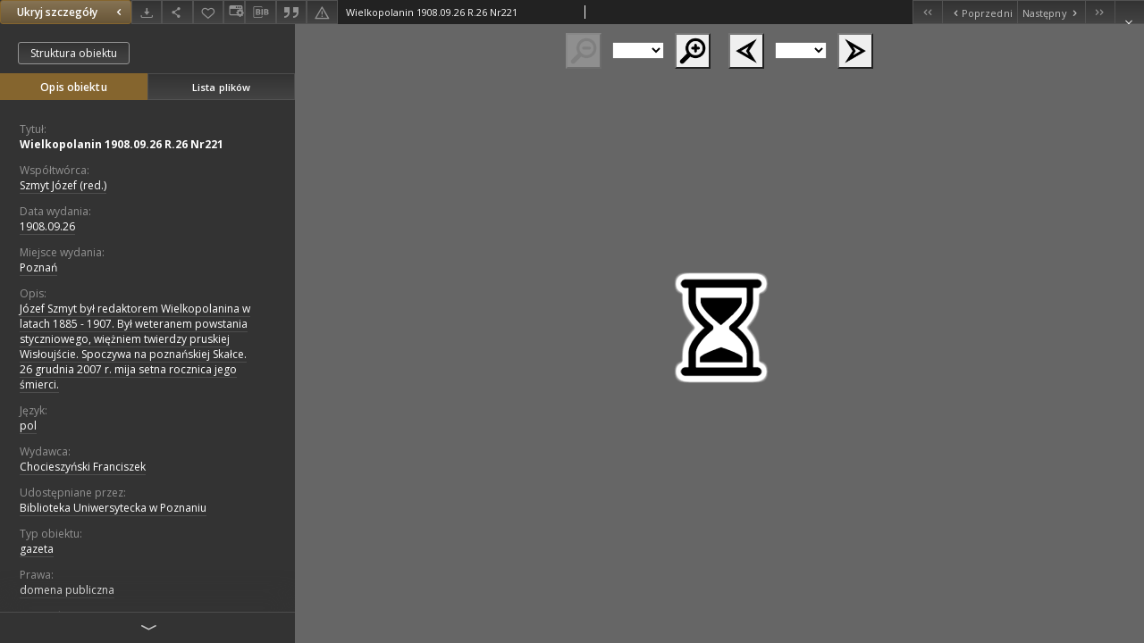

--- FILE ---
content_type: text/xml;charset=utf-8
request_url: https://wbc.poznan.pl/dlibra/oai-pmh-repository.xml?verb=GetRecord&metadataPrefix=mets&identifier=oai:www.wbc.poznan.pl:542023
body_size: 7173
content:
<?xml version="1.0" encoding="UTF-8"?>
<?xml-stylesheet type="text/xsl" href="https://wbc.poznan.pl/style/common/xsl/oai-style.xsl"?>
<OAI-PMH xmlns="http://www.openarchives.org/OAI/2.0/" 
         xmlns:xsi="http://www.w3.org/2001/XMLSchema-instance"
         xsi:schemaLocation="http://www.openarchives.org/OAI/2.0/
         http://www.openarchives.org/OAI/2.0/OAI-PMH.xsd">
	<responseDate>2025-12-13T04:52:23Z</responseDate>
	<request identifier="oai:www.wbc.poznan.pl:542023" metadataPrefix="mets" verb="GetRecord">
	https://www.wbc.poznan.pl/oai-pmh-repository.xml</request>
	<GetRecord>
	
  <record>
	<header>
		<identifier>oai:www.wbc.poznan.pl:542023</identifier>
	    <datestamp>2024-02-28T17:07:56Z</datestamp>
		  <setSpec>rootCollection</setSpec> 	      <setSpec>rootCollection:wbc:wbcThematic:JournalsNewspapers</setSpec> 	      <setSpec>rootCollection:wbc</setSpec> 	      <setSpec>rootCollection:wbc:DigitalLibraryOfWielkopolska</setSpec> 	      <setSpec>rootCollection:wbc:ins:BUP</setSpec> 	      <setSpec>rootCollection:wbc:DigitalLibraryOfWielkopolska:RegionalMaterials</setSpec> 	      <setSpec>rootCollection:wbc:ins</setSpec> 	      <setSpec>rootCollection:wbc:wbcThematic</setSpec> 	    </header>
		<metadata>
	<mets xmlns="http://www.loc.gov/METS/" xmlns:xlink="http://www.w3.org/1999/xlink" xmlns:xsi="http://www.w3.org/2001/XMLSchema-instance" xsi:schemaLocation="http://www.loc.gov/METS/ http://www.loc.gov/standards/mets/mets.xsd">
 <dmdSec ID="dmd0">
  <mdWrap MIMETYPE="text/xml" MDTYPE="OTHER" OTHERMDTYPE="dlibra_avs" LABEL="Local Metadata">
   <xmlData><dlibra_avs:metadataDescription xmlns:dlibra_avs="https://www.wbc.poznan.pl/" xmlns:xsi="http://www.w3.org/2001/XMLSchema-instance" xsi:schemaLocation="https://www.wbc.poznan.pl/ https://www.wbc.poznan.pl/dlibra/attribute-schema.xsd">
<dlibra_avs:PublicAccess><![CDATA[true]]></dlibra_avs:PublicAccess>
<dlibra_avs:Title>
<value xml:lang="pl"><![CDATA[Wielkopolanin 1908.09.26 R.26 Nr221]]></value>
</dlibra_avs:Title>
<dlibra_avs:Creator/>
<dlibra_avs:Contributor>
<value><![CDATA[Szmyt Józef (red.)]]></value>
</dlibra_avs:Contributor>
<dlibra_avs:CreationPublicationDate>
<dlibra_avs:Date><![CDATA[1908-09-26-1908-09-26]]></dlibra_avs:Date>
<dlibra_avs:Date><![CDATA[1908.09.26]]></dlibra_avs:Date>
</dlibra_avs:CreationPublicationDate>
<dlibra_avs:PlaceOfPublication xml:lang="pl"><![CDATA[Poznań]]></dlibra_avs:PlaceOfPublication>
<dlibra_avs:Relation/>
<dlibra_avs:Description>
<value xml:lang="pl"><![CDATA[Józef Szmyt był redaktorem Wielkopolanina w latach 1885 - 1907. Był weteranem powstania styczniowego, więżniem twierdzy pruskiej Wisłoujście. Spoczywa na poznańskiej Skałce. 26 grudnia 2007 r. mija setna rocznica jego śmierci.]]></value>
<dlibra_avs:DegreeInformation/>
</dlibra_avs:Description>
<dlibra_avs:Subject>
<dlibra_avs:Tags/>
</dlibra_avs:Subject>
<dlibra_avs:Binding/>
<dlibra_avs:Language>
<value><![CDATA[pol]]></value>
</dlibra_avs:Language>
<dlibra_avs:subjects/>
<dlibra_avs:Identifier/>
<dlibra_avs:ContentType><![CDATA[image/x.djvu]]></dlibra_avs:ContentType>
<dlibra_avs:Publisher>
<value><![CDATA[Chocieszyński Franciszek]]></value>
</dlibra_avs:Publisher>
<dlibra_avs:Rights xml:lang="pl"><![CDATA[Biblioteka Uniwersytecka w Poznaniu]]></dlibra_avs:Rights>
<dlibra_avs:Type xml:lang="pl"><![CDATA[gazeta]]></dlibra_avs:Type>
<dlibra_avs:Right xml:lang="pl"><![CDATA[domena publiczna]]></dlibra_avs:Right>
<dlibra_avs:AccessRights>
<value xml:lang="pl"><![CDATA[dla wszystkich bez ograniczeń]]></value>
</dlibra_avs:AccessRights>
<dlibra_avs:Digitisation>
<value xml:lang="pl"><![CDATA[Biblioteka Uniwersytecka w Poznaniu]]></value>
</dlibra_avs:Digitisation>
<dlibra_avs:LocationOfPhysicalObject>
<value xml:lang="pl"><![CDATA[Biblioteka Uniwersytecka w Poznaniu]]></value>
</dlibra_avs:LocationOfPhysicalObject>
<dlibra_avs:AdditionalAdministrativeInformation xml:lang="pl"><![CDATA[IZ-24]]></dlibra_avs:AdditionalAdministrativeInformation>
<dlibra_avs:Database/>
<dlibra_avs:Places/>
<dlibra_avs:ContentType><![CDATA[image/x.djvu]]></dlibra_avs:ContentType>
</dlibra_avs:metadataDescription>
</xmlData>
  </mdWrap>
 </dmdSec>
 <dmdSec ID="dmd1">
  <mdWrap MIMETYPE="text/xml" MDTYPE="DC" LABEL="Dublin Core Metadata">
   <xmlData><dc:dc xmlns:dc="http://purl.org/dc/elements/1.1/">
<dc:title xml:lang="pl"><![CDATA[Wielkopolanin 1908.09.26 R.26 Nr221]]></dc:title>
<dc:description xml:lang="pl"><![CDATA[Józef Szmyt był redaktorem Wielkopolanina w latach 1885 - 1907. Był weteranem powstania styczniowego, więżniem twierdzy pruskiej Wisłoujście. Spoczywa na poznańskiej Skałce. 26 grudnia 2007 r. mija setna rocznica jego śmierci.]]></dc:description>
<dc:publisher><![CDATA[Chocieszyński Franciszek]]></dc:publisher>
<dc:contributor><![CDATA[Szmyt Józef (red.)]]></dc:contributor>
<dc:date><![CDATA[1908.09.26]]></dc:date>
<dc:type xml:lang="pl"><![CDATA[gazeta]]></dc:type>
<dc:identifier><![CDATA[https://www.wbc.poznan.pl/dlibra/publication/edition/542023/content]]></dc:identifier>
<dc:identifier><![CDATA[oai:www.wbc.poznan.pl:542023]]></dc:identifier>
<dc:source xml:lang="pl"><![CDATA[Biblioteka Uniwersytecka w Poznaniu]]></dc:source>
<dc:language><![CDATA[pol]]></dc:language>
<dc:rights xml:lang="pl"><![CDATA[Biblioteka Uniwersytecka w Poznaniu]]></dc:rights>
<dc:rights xml:lang="pl"><![CDATA[dla wszystkich bez ograniczeń]]></dc:rights>
</dc:dc>
</xmlData>
  </mdWrap>
 </dmdSec>
 <fileSec>
  <fileGrp USE="original">
   <file ID="original3" MIMETYPE="image/x.djvu">
    <FLocat LOCTYPE="URL" xlink:type="simple" xlink:href="https://www.wbc.poznan.pl/Content/542023/index.djvu"/>
   </file>
   <file ID="original4" MIMETYPE="image/x.djvu">
    <FLocat LOCTYPE="URL" xlink:type="simple" xlink:href="https://www.wbc.poznan.pl/Content/542023/p0001.djvu"/>
   </file>
   <file ID="original5" MIMETYPE="image/x.djvu">
    <FLocat LOCTYPE="URL" xlink:type="simple" xlink:href="https://www.wbc.poznan.pl/Content/542023/p0002.djvu"/>
   </file>
   <file ID="original1" MIMETYPE="image/x.djvu">
    <FLocat LOCTYPE="URL" xlink:type="simple" xlink:href="https://www.wbc.poznan.pl/Content/542023/p0003.djvu"/>
   </file>
   <file ID="original0" MIMETYPE="image/x.djvu">
    <FLocat LOCTYPE="URL" xlink:type="simple" xlink:href="https://www.wbc.poznan.pl/Content/542023/p0004.djbz"/>
   </file>
   <file ID="original2" MIMETYPE="image/x.djvu">
    <FLocat LOCTYPE="URL" xlink:type="simple" xlink:href="https://www.wbc.poznan.pl/Content/542023/p0004.djvu"/>
   </file>
  </fileGrp>
 </fileSec>
 <structMap TYPE="PHYSICAL">
  <div ID="physicalStructure" DMDID="dmd1 dmd0" TYPE="files">
   <div ID="phys0" TYPE="file">
    <fptr FILEID="original0"/>
   </div>
   <div ID="phys1" TYPE="file">
    <fptr FILEID="original1"/>
   </div>
   <div ID="phys2" TYPE="file">
    <fptr FILEID="original2"/>
   </div>
   <div ID="phys3" TYPE="file">
    <fptr FILEID="original3"/>
   </div>
   <div ID="phys4" TYPE="file">
    <fptr FILEID="original4"/>
   </div>
   <div ID="phys5" TYPE="file">
    <fptr FILEID="original5"/>
   </div>
  </div>
 </structMap>
</mets>

</metadata>
	  </record>	</GetRecord>
</OAI-PMH>
